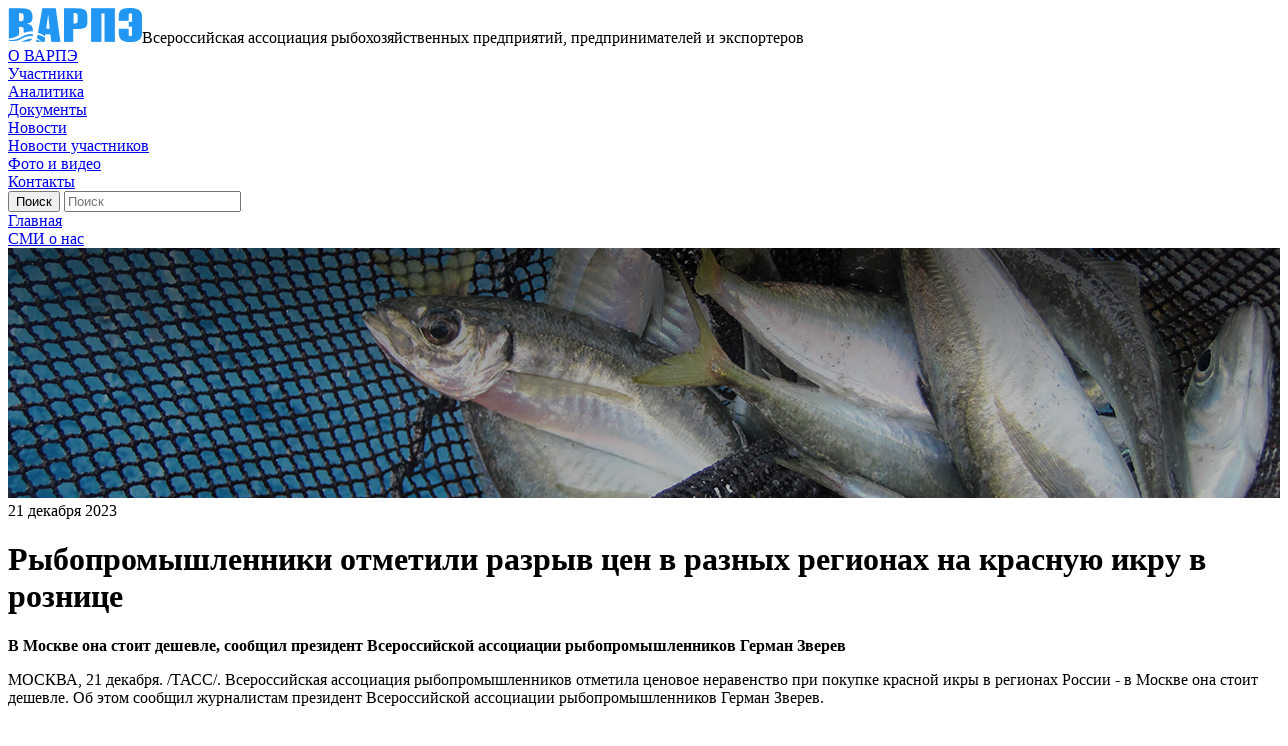

--- FILE ---
content_type: text/html; charset=UTF-8
request_url: https://www.varpe.org/mass-media/razdel-1/rybopromyshlenniki-otmetili-razryv-tsen-v-raznykh-regionakh-na-krasnuyu-ikru-v-roznitse/
body_size: 10669
content:
<!DOCTYPE html>
<html>

<head lang="ru">
    <meta charset="utf-8">
    <meta http-equiv="X-UA-Compatible" content="IE=edge">
    <meta name="format-detection" content="telephone=no">
    <meta name="cmsmagazine" content="6a5de8b480a9f417d465ec3935efb0fd">
    <meta name="cmsmagazine" content="ce1385ee9c5324e11e35e8fa356ffc08">
    <meta name="viewport" content="width=device-width, initial-scale=1.0">
    
    <title>Рыбопромышленники отметили разрыв цен в разных регионах на красную икру в рознице</title>

    <meta http-equiv="Content-Type" content="text/html; charset=UTF-8" />
<meta name="robots" content="index, follow" />
<script type="text/javascript" data-skip-moving="true">(function(w, d, n) {var cl = "bx-core";var ht = d.documentElement;var htc = ht ? ht.className : undefined;if (htc === undefined || htc.indexOf(cl) !== -1){return;}var ua = n.userAgent;if (/(iPad;)|(iPhone;)/i.test(ua)){cl += " bx-ios";}else if (/Windows/i.test(ua)){cl += ' bx-win';}else if (/Macintosh/i.test(ua)){cl += " bx-mac";}else if (/Linux/i.test(ua) && !/Android/i.test(ua)){cl += " bx-linux";}else if (/Android/i.test(ua)){cl += " bx-android";}cl += (/(ipad|iphone|android|mobile|touch)/i.test(ua) ? " bx-touch" : " bx-no-touch");cl += w.devicePixelRatio && w.devicePixelRatio >= 2? " bx-retina": " bx-no-retina";var ieVersion = -1;if (/AppleWebKit/.test(ua)){cl += " bx-chrome";}else if (/Opera/.test(ua)){cl += " bx-opera";}else if (/Firefox/.test(ua)){cl += " bx-firefox";}ht.className = htc ? htc + " " + cl : cl;})(window, document, navigator);</script>


<link href="/bitrix/cache/css/s1/fish/template_20271fee9fc4498e0fbe57dd5df248fc/template_20271fee9fc4498e0fbe57dd5df248fc_v1.css?1690588075424851" type="text/css"  data-template-style="true" rel="stylesheet" />







<meta property="og:title" content="Рыбопромышленники отметили разрыв цен в разных регионах на красную икру в рознице"/>



                                            
    <script data-skip-moving="true" type="text/javascript" src="/local/templates/fish/static/js/ext/jquery-3.1.1.min.js"></script>
    <script data-skip-moving="true">jQuery.migrateMute=true;</script>
        
                    
                                    </head>

<body class="inner">
    <div id="panel"></div>
    <div class="content-wrap">
        <div class="inner-content">
            <div class="header-wrap">
                <div class="logo-wrap">
                    <a href="/" class="logo-href"><img src="/local/templates/fish/static/i/logo.png" class="logo-href__img" alt="ВАРПЭ"></a><span>Всероссийская ассоциация рыбохозяйственных предприятий, предпринимателей и экспортеров</span></div>
                <div class="header-wrap__burger js-burger"><span></span></div>
                <div class="nav">
                <div class="nav-wrap">
                			<div class="nav-item"><a href="/about/" class="nav-item__href">О ВАРПЭ</a></div>
		
			<div class="nav-item"><a href="/participant/" class="nav-item__href">Участники</a></div>
		
			<div class="nav-item"><a href="/analytics/" class="nav-item__href">Аналитика</a></div>
		
			<div class="nav-item"><a href="/downloads/" class="nav-item__href">Документы</a></div>
		
			<div class="nav-item"><a href="/news/" class="nav-item__href">Новости</a></div>
		
			<div class="nav-item"><a href="/partner-news/" class="nav-item__href">Новости участников</a></div>
		
			<div class="nav-item"><a href="/media/" class="nav-item__href">Фото и видео</a></div>
		
			<div class="nav-item"><a href="/contacts/" class="nav-item__href">Контакты</a></div>
		

                    </div>
                    <div class="social-show-mobile">
                        <a href="https://twitter.com/german_zverev" target="_blank" class="social__item social__item_twitter" title="Twitter"></a>
<a href="https://t.me/ryba_rossii" target="_blank" class="social__item social__item_tg" title="tg"></a>
<div style="visibility: hidden"><a href="https://vk.com/ryba_rossii" target="_blank" class="social__item social__item_vk" title="vk"></a></div>                    </div>
                </div>
                  
                <div class="header-action">
                    <div class="search-wrap">
	<form action="/search/index.php" class="search-form">
		<input name="s" type="submit" value="Поиск" class="search-form__submit">
			<input type="text" name="q" autocomplete="off" placeholder="Поиск" class="search-form__input" minlength=3>	</form>
</div>                                            <a href="#form-auth" data-fancybox="" class="header-action__href-lk js-fancy"></a>
                                    </div>
            </div>
        </div>
    </div>

    <div class="content-wrap content-wrap_white">
                    <div class="inner-content inner-content_inside-page"><div class="breads">
            <div class="breads-over">
			<a  id="bx_breadcrumb_0" itemscope="" itemtype="http://data-vocabulary.org/Breadcrumb" itemref="bx_breadcrumb_1" href="/" title="Главная" itemprop="url" class="breads__item breads__item_href">
				<span itemprop="title">Главная</span>
			</a></div>
            <div class="breads-over">
			<a  id="bx_breadcrumb_1" itemscope="" itemtype="http://data-vocabulary.org/Breadcrumb" itemprop="child" href="/mass-media/" title="СМИ о нас" itemprop="url" class="breads__item breads__item_href">
				<span itemprop="title">СМИ о нас</span>
			</a></div></div></div>																					                <div class="inner-top-wrap">
                    <img src="/local/templates/fish/img/inner-top-cover1.jpg" class="inner-top-wrap__img">
                    <div class="inner-top-content">
                        		<div class="inner-top-content__date">21 декабря 2023</div>
	                        <h1 class="inner-top-content__title">Рыбопромышленники отметили разрыв цен в разных регионах на красную икру в рознице</h1>
                                            </div>
                </div>
																						            			

                            <div class="inner-content inner-content_inside-page clearfix "><!--clearfix где-то есть где-то нет -->
                    
        
                            <div class="left-column">
        
                    <!-- потом выведу
            h2 class="left-column__title">Всероссийская ассоциация рыбохозяйственных предприятий, предпринимателей и экспортёров» НО «ВАРПЭ» была основана <br>в <span>1994 году.</span></h2-->
                
           

		


<div class="wis-content">
	<p>
</p>
<p>
</p>
<p style="text-align: justify;">
	<b>В Москве она стоит дешевле, сообщил президент Всероссийской ассоциации рыбопромышленников Герман Зверев</b>
</p>
<p style="text-align: justify;">
</p>
<p style="text-align: justify;">
</p>
<p style="text-align: justify;">
</p>
<article>
<p>
	 МОСКВА, 21 декабря. /ТАСС/. Всероссийская ассоциация рыбопромышленников отметила ценовое неравенство при покупке красной икры в регионах России - в Москве она стоит дешевле. Об этом сообщил журналистам президент Всероссийской ассоциации рыбопромышленников Герман Зверев.
</p>
<p>
	 Как следует из данных, представленных Зверевым в ходе брифинга, стоимость красной икры в районе промысла за 1 кг составляет 3 тыс. рублей, итоговая цена на полке - 6,3 тыс. рублей с учетом всех статей затрат.
</p>
<p>
	 "На что бы я обратил внимание - на то, что самая главная проблема сейчас в резком различии стоимости икры между Москвой и провинциальными городами. Банка икры в московской рознице стоит 560 рублей, а в Костроме - 600 рублей. При том, что средняя заработная плата в Костроме кратно ниже, чем средняя заработная плата в Москве. Такая же банка в Красноярске стоит 575 рублей", - сказал Зверев.
</p>
<p>
	 "На мой взгляд эта проблема, на которую никто не обращает внимание, не в том, что в точке "А" цена якобы завышена, она, как видите, не завышена, и не в том, что в точке "В" конечная цена 6,5 тыс. рублей. Система распределения внутри страны очевидно несправедливая", - добавил он.
</p>
<p>
	<img width="588" alt="1702970306842391_PexCBXUl.png" src="/upload/medialibrary/af7/re6lb8p1tbv3kkygwjilp3x0vn4cp739.png" height="717" title="1702970306842391_PexCBXUl.png">
</p>
</article>
<p>
</p>
<article>
<p>
	<br>
</p>
 </article></div>




	




		
		<div class="content-info">
			
					<a href="https://tass.ru/ekonomika/19604093" class="content-info__href-source" target="_blank">ТАСС</a>
	
					</div>
	



<a href="/mass-media/" class="left-column__href-back">Вернуться к списку</a>




  
<br />
                        </div><!-- end left-column -->
        <div class="right-column ">
            

            
            последние новости
		<div class="right-column-info right-column-info_conf">
    <div class="right-column-info__title">Последние новости</div>
    <div class="column-list">
    					        <div class="column-list-item" id="bx_3218110189_525">
	            <div class="column-list-item__date">16 октября 2017</div>
	            <a href="/mass-media/razdel-1/rossiya-nakormit-sardinami-kitay-i-afriku-rossiya-24/" class="column-list-item__title">Российские рыбаки приступили к промыслу иваси на острове Шикотан. Россия 1</a>
	        </div>
        				        <div class="column-list-item" id="bx_3218110189_523">
	            <div class="column-list-item__date">16 октября 2017</div>
	            <a href="/mass-media/razdel-1/rybakov-izbavyat-ot-dubliruyushchikh-proverok/" class="column-list-item__title">Рыбаков избавят от дублирующих проверок</a>
	        </div>
        				        <div class="column-list-item" id="bx_3218110189_335">
	            <div class="column-list-item__date">19 июля 2017</div>
	            <a href="/mass-media/razdel-1/mintay-priplyl-/" class="column-list-item__title">Минтай приплыл </a>
	        </div>
            </div>
</div>
                          
            
        </div>
    



            </div><!-- end inner-content_inside-page -->
    
    <div class="inner-content inner-content_inside-page">
	<div class="news-wrap news-wrap_reportn">
		<div class="news-wrap__title">Новости по теме</div>
				
<div class="news-carousel js-news-carousel">
					
			<a href="/mass-media/razdel-1/rybaki-ochen-suevernye-lyudi/" class="news-item js-dot-news" id="bx_651765591_2780">
				<div class="news-info">
					<div class="news-info__date">
						11 декабря 2025					</div>
					<div class="news-info__title">«Рыбаки очень суеверные люди»</div>
					<div class="news-info__announce"></div>
				</div>
			</a>
					
			<a href="/mass-media/razdel-1/vrachi-rekomenduyut-est-ne-menshe-0-5-kilogramma-ryby-v-nedelyu/" class="news-item js-dot-news" id="bx_651765591_2770">
				<div class="news-info">
					<div class="news-info__date">
						8 декабря 2025					</div>
					<div class="news-info__title">Врачи рекомендуют есть не меньше 0,5 килограмма рыбы в неделю</div>
					<div class="news-info__announce"></div>
				</div>
			</a>
					
			<a href="/mass-media/razdel-1/varpe-otsenila-perspektivy-vozobnovleniya-promysla-sayry-v-rossii/" class="news-item js-dot-news" id="bx_651765591_2771">
				<div class="news-info">
					<div class="news-info__date">
						7 декабря 2025					</div>
					<div class="news-info__title">ВАРПЭ оценила перспективы возобновления промысла сайры в России</div>
					<div class="news-info__announce"></div>
				</div>
			</a>
					
			<a href="/mass-media/razdel-1/delikates-shredingera-odni-smi-pishut-chto-ikra-podorozhala-na-tret-drugie-chto-na-tret-zhe-podeshev/" class="news-item js-dot-news" id="bx_651765591_2773">
				<div class="news-info">
					<div class="news-info__date">
						2 декабря 2025					</div>
					<div class="news-info__title">Деликатес Шредингера: одни СМИ пишут, что икра подорожала на треть, другие — что на треть же подешевела! Так что происходит?</div>
					<div class="news-info__announce"></div>
				</div>
			</a>
					
			<a href="/mass-media/razdel-1/aferisty-prodayut-rossiyanam-ikornyy-sup-vmesto-ikry-rasskazal-ekspert/" class="news-item js-dot-news" id="bx_651765591_2763">
				<div class="news-info">
					<div class="news-info__date">
						30 ноября 2025					</div>
					<div class="news-info__title">Аферисты продают россиянам икорный суп вместо икры, рассказал эксперт</div>
					<div class="news-info__announce"></div>
				</div>
			</a>
					
			<a href="/mass-media/razdel-1/ekspert-zverev-rasskazal-mozhno-li-zamorazhivat-ikru-k-novomu-godu/" class="news-item js-dot-news" id="bx_651765591_2772">
				<div class="news-info">
					<div class="news-info__date">
						28 ноября 2025					</div>
					<div class="news-info__title">Эксперт Зверев рассказал, можно ли замораживать икру к Новому году</div>
					<div class="news-info__announce"></div>
				</div>
			</a>
					
			<a href="/mass-media/razdel-1/mintrans-predlozhil-ne-puskat-v-porty-grazhdanskiy-flot-starshe-40-let/" class="news-item js-dot-news" id="bx_651765591_2774">
				<div class="news-info">
					<div class="news-info__date">
						27 ноября 2025					</div>
					<div class="news-info__title">Минтранс предложил не пускать в порты гражданский флот старше 40 лет</div>
					<div class="news-info__announce"></div>
				</div>
			</a>
					
			<a href="/mass-media/razdel-1/rybaki-i-verfi-razdelyat-otvetstvennost-za-realizatsiyu-sudostroitelnykh-kontraktov-programmy-invest/" class="news-item js-dot-news" id="bx_651765591_2764">
				<div class="news-info">
					<div class="news-info__date">
						25 ноября 2025					</div>
					<div class="news-info__title">Рыбаки и верфи разделят ответственность за реализацию судостроительных контрактов программы инвестиционных квот</div>
					<div class="news-info__announce"></div>
				</div>
			</a>
					
			<a href="/mass-media/razdel-1/varpe-ne-vidit-predposylok-dlya-rezkogo-skachka-tsen-na-krasnuyu-ikru-k-novomu-godu/" class="news-item js-dot-news" id="bx_651765591_2765">
				<div class="news-info">
					<div class="news-info__date">
						25 ноября 2025					</div>
					<div class="news-info__title">ВАРПЭ не видит предпосылок для резкого скачка цен на красную икру к Новому году</div>
					<div class="news-info__announce"></div>
				</div>
			</a>
					
			<a href="/mass-media/razdel-1/rybnyy-den/" class="news-item js-dot-news" id="bx_651765591_2766">
				<div class="news-info">
					<div class="news-info__date">
						14 ноября 2025					</div>
					<div class="news-info__title">Рыбный день</div>
					<div class="news-info__announce"></div>
				</div>
			</a>
					
			<a href="/mass-media/razdel-1/i-khochetsya-i-koletsya-chto-proiskhodit-s-tsenami-na-rybu-v-rossii/" class="news-item js-dot-news" id="bx_651765591_2747">
				<div class="news-info">
					<div class="news-info__date">
						13 ноября 2025					</div>
					<div class="news-info__title">И хочется, и колется: что происходит с ценами на рыбу в России</div>
					<div class="news-info__announce"></div>
				</div>
			</a>
					
			<a href="/mass-media/razdel-1/https-www-kommersant-ru-doc-8194648/" class="news-item js-dot-news" id="bx_651765591_2767">
				<div class="news-info">
					<div class="news-info__date">
						12 ноября 2025					</div>
					<div class="news-info__title">Рыбу тянет на дно</div>
					<div class="news-info__announce"></div>
				</div>
			</a>
					
			<a href="/mass-media/razdel-1/do-stola-rossiyan-ryba-preodolevaet-put-v-tysyachi-kilometrov/" class="news-item js-dot-news" id="bx_651765591_2748">
				<div class="news-info">
					<div class="news-info__date">
						10 ноября 2025					</div>
					<div class="news-info__title">&quot;До стола россиян рыба преодолевает путь в тысячи километров&quot;</div>
					<div class="news-info__announce"></div>
				</div>
			</a>
					
			<a href="/mass-media/razdel-1/evrope-grozit-defitsit-beloy-ryby-iz-za-sanktsiy-protiv-rossii/" class="news-item js-dot-news" id="bx_651765591_2768">
				<div class="news-info">
					<div class="news-info__date">
						10 ноября 2025					</div>
					<div class="news-info__title">Европе грозит дефицит белой рыбы из-за санкций против России</div>
					<div class="news-info__announce"></div>
				</div>
			</a>
					
			<a href="/mass-media/razdel-1/rospotrebnadzor-i-varpe-obedinyat-usiliya-po-povysheniyu-potrebleniya-ryby-v-rossii/" class="news-item js-dot-news" id="bx_651765591_2769">
				<div class="news-info">
					<div class="news-info__date">
						5 ноября 2025					</div>
					<div class="news-info__title">Роспотребнадзор и ВАРПЭ объединят усилия по повышению потребления рыбы в России</div>
					<div class="news-info__announce"></div>
				</div>
			</a>
					
			<a href="/mass-media/razdel-1/dostupnaya-ryba-i-vysokoe-potreblenie-eto-prezhde-vsego-vopros-infrastruktury/" class="news-item js-dot-news" id="bx_651765591_2749">
				<div class="news-info">
					<div class="news-info__date">
						30 октября 2025					</div>
					<div class="news-info__title">Доступная рыба и высокое потребление - это прежде всего вопрос инфраструктуры</div>
					<div class="news-info__announce"></div>
				</div>
			</a>
					
			<a href="/mass-media/razdel-1/rossiyane-stali-chashche-pokupat-alternativnye-vidy-ikry/" class="news-item js-dot-news" id="bx_651765591_2750">
				<div class="news-info">
					<div class="news-info__date">
						27 октября 2025					</div>
					<div class="news-info__title">Россияне стали чаще покупать альтернативные виды икры</div>
					<div class="news-info__announce"></div>
				</div>
			</a>
					
			<a href="/mass-media/razdel-1/kraby-karakatitsy-kalmary-i-mollyuski-zanimayut-12-mirovogo-rybnogo-rynka/" class="news-item js-dot-news" id="bx_651765591_2751">
				<div class="news-info">
					<div class="news-info__date">
						24 октября 2025					</div>
					<div class="news-info__title">Крабы, каракатицы, кальмары и моллюски занимают 12% мирового рыбного рынка</div>
					<div class="news-info__announce"></div>
				</div>
			</a>
					
			<a href="/mass-media/razdel-1/pochti-90-rossiyskikh-mam-schitayut-rybu-poleznoy-dlya-detey/" class="news-item js-dot-news" id="bx_651765591_2752">
				<div class="news-info">
					<div class="news-info__date">
						23 октября 2025					</div>
					<div class="news-info__title">Почти 90% российских мам считают рыбу полезной для детей</div>
					<div class="news-info__announce"></div>
				</div>
			</a>
					
			<a href="/mass-media/razdel-1/k-chemu-mozhet-privesti-ogranichenie-predelnogo-vozrasta-grazhdanskogo-flota/" class="news-item js-dot-news" id="bx_651765591_2754">
				<div class="news-info">
					<div class="news-info__date">
						23 октября 2025					</div>
					<div class="news-info__title">К чему может привести ограничение предельного возраста гражданского флота</div>
					<div class="news-info__announce"></div>
				</div>
			</a>
	</div>		
	</div>
</div>


            <!-- файлы для скачивания для статичных страниц -->
        

    
</div><!-- end content-wrap-->




<div class="about-company-wrap">
    <div class="inner-content">
        <div class="advantages-wrap">
            <div class="advantages-item">
                <div class="advantages-ico"><img src="/local/templates/fish/img/info-ico.png" class="advantages-ico__img"></div>
                <div class="advantages-info">
                    <div class="advantages-info__title"><span>30</span> лет ассоциации</div>
                    <div class="advantages-info__text"><p>
	 Всероссийская ассоциация рыбопромышленников была основана в 1994&nbsp;году
</p></div>
                </div>
            </div>
            <div class="advantages-item">
                <div class="advantages-ico"><img src="/local/templates/fish/img/info-ico1.png" class="advantages-ico__img"></div>
                <div class="advantages-info">
                    <div class="advantages-info__title"><span>70</span> участников</div>
                    <div class="advantages-info__text">В ВАРПЭ входит 70 крупных участников-партнёров — лидеров рыбопромышленного рынка</div>
                </div>
            </div>
            <div class="advantages-item">
                <div class="advantages-ico"><img src="/local/templates/fish/img/info-ico2.png" class="advantages-ico__img"></div>
                <div class="advantages-info">
                    <div class="advantages-info__title"><span>90%</span> рыбы в РФ</div>
                    <div class="advantages-info__text">Доля ВАРПЭ в ежегодном улове рыбы в территориальных водах РФ составляет более 90%</div>
                </div>
            </div>
        </div>
        <div class="materials-wrap">
            <div class="materials-ico"><img src="/local/templates/fish/img/ico.png" class="materials-ico__img"></div>
            <div class="materials-info">
                <div class="materials-info__title">Материалы Юридического форума НО «ВАРПЭ»</div>
                <div class="materials-info__text">Узнайте подробнее о последних аспектах в сфере рыбной юриспруденции</div><a href="/varpe/" class="materials-info__read-more common-href">Узнать больше</a>
            </div>
        </div>
    </div>
</div>

        <div class="footer-wrap">
        <div class="inner-content">
            <div class="footer-row">

                <div class="footer-column footer-column_big-width">
                    
<div class="nav nav_bottom">

			<div class="nav-item"><a href="/news/" class="nav-item__href">Новости</a></div>
		
			<div class="nav-item"><a href="/mass-media/" class="nav-item__href active">СМИ о нас</a></div>
		
			<div class="nav-item"><a href="/events/" class="nav-item__href">Мероприятия</a></div>
		
			<div class="nav-item"><a href="/media/" class="nav-item__href">Фото и видео</a></div>
		
			<div class="nav-item"><a href="/contacts/" class="nav-item__href">Контакты</a></div>
		

</div>
                </div>
                <div class="footer-column"><a href="/downloads/" class="document-download">материалы для участников Ассоциации</a>
                    <div class="search-footer">
                        
                            <div class="search-wrap">
	<form action="/search/index.php" class="search-form">
		<input name="s" type="submit" value="Поиск" class="search-form__submit">
			<input type="text" name="q" autocomplete="off" placeholder="Поиск" class="search-form__input" minlength=3>	</form>
</div>                        
                    </div>
                </div>
            </div>
            <div class="footer-row">
                <div class="footer-column footer-column_big-width">
                    <div class="column-content-list">
                        <div class="column-content-list__item column-content-list__item_address">
                            Москва, Рождественский бульвар, д. 9                              
                            <span class="name-list-item">Юридический адрес </span>
                        </div>
                    </div>
                    <div class="column-content-list">
                        <div class="column-content-list__item column-content-list__item_phone">
                            8 (495) 252-10-45<br>
                            <span class="name-list-item">Контактный телефон</span>
                        </div>
                    </div>
                </div>
                <div class="footer-column">
                    <div class="column-content-list">
                        <div class="column-content-list__item column-content-list__item_fax">
                            8 (499) 922-40-57                            <span class="name-list-item">Факс</span>
                        </div>
                        <div class="column-content-list__item column-content-list__item_email">
                            <a href="mailto:varpe@varpe.org">varpe@varpe.org</a>                        </div>
                    </div>
                </div>
            </div>
            <div class="footer-row">
                <div class="footer-row__copyright">
                    © Всероссийская ассоциация рыбохозяйственных предприятий, предпринимателей и экспортеров, 2017                </div>
                <div class="social">
                    <a href="https://twitter.com/german_zverev" target="_blank" class="social__item social__item_twitter" title="Twitter"></a>
<a href="https://t.me/ryba_rossii" target="_blank" class="social__item social__item_tg" title="tg"></a>
<div style="visibility: hidden"><a href="https://vk.com/ryba_rossii" target="_blank" class="social__item social__item_vk" title="vk"></a></div>                </div>
            </div>
        </div>
    </div>

    <div class="hidden-block">
        <div id="form-auth" class="popup">
                            
<div class="form-wrap">
    <div class="popup__title">Авторизация</div>

    
    <form name="system_auth_form6zOYVN" method="post" target="_top" action="/mass-media/razdel-1/rybopromyshlenniki-otmetili-razryv-tsen-v-raznykh-regionakh-na-krasnuyu-ikru-v-roznitse/">
					<input type="hidden" name="backurl" value="/mass-media/razdel-1/rybopromyshlenniki-otmetili-razryv-tsen-v-raznykh-regionakh-na-krasnuyu-ikru-v-roznitse/" />
						<input type="hidden" name="AUTH_FORM" value="Y" />
		<input type="hidden" name="TYPE" value="AUTH" />

		<div class="popup-form-row">
            <div class="field-wrap">
                <label class="field-wrap__label">Email</label>
                <input type="text" name="USER_LOGIN" maxlength="255" placeholder="Введите логин" data-req="req" data-type="text" autocomplete="off" class="field-wrap__input" value="">
            </div>
            <div class="field-wrap">
                <label class="field-wrap__label">Пароль</label>
                <input type="password" name="USER_PASSWORD" maxlength="255" placeholder="********" data-req="req" data-type="text" class="field-wrap__input" autocomplete="off">

                            </div>
        </div>
					<div class="popup-form-row">
	            <div class="form-checkbox">
	                <input type="checkbox" id="USER_REMEMBER_frm" name="USER_REMEMBER" value="Y" class="form__truecheck" /><a href="#" class="form__pseudocheck js-pseudocheck"></a>
	                <label for="USER_REMEMBER_frm" title="Запомнить меня на этом компьютере" class="form-checkbox__label js-pseudocheck-label" >Запомнить меня</label>
	            </div>
	        </div>
		
		
		<div class="popup-form-row">
			<input type="submit" name="Login" value="Войти" class="popup-form-row__submit">
			<a href="/login/?forgot_password=yes&amp;backurl=%2Fmass-media%2Frazdel-1%2Frybopromyshlenniki-otmetili-razryv-tsen-v-raznykh-regionakh-na-krasnuyu-ikru-v-roznitse%2F" class="popup-form-row__href-forgot">Я забыл пароль</a>
		</div>
		

				</form>

</div>


                    </div>

        <div id="form-feedback" class="popup">
            <div class="form-wrap">
			<div class="popup__title">Связаться с нами</div>
	


<form class='popup-form' name="SIMPLE_FORM_1" action="/mass-media/razdel-1/rybopromyshlenniki-otmetili-razryv-tsen-v-raznykh-regionakh-na-krasnuyu-ikru-v-roznitse/" method="POST" enctype="multipart/form-data"><input type="hidden" name="sessid" id="sessid" value="576cf74637846082efd35ee2cdb0c5f5" /><input type="hidden" name="WEB_FORM_ID" value="1" />	<div class="popup-form-row"><span class="popup-form-row__msg">Обратите внимание, все поля обязательны для заполнения.</span></div>

				
<div class="popup-form-row">
		<div class="field-wrap">
		<label class="field-wrap__label">Ваше имя</label>
		<input type="text" data-req="req" data-type="text" class="field-wrap__input" name="form_text_1" value="">	</div>
		<div class="field-wrap">
		<label class="field-wrap__label"> Ваш e-mail</label>
		<input type="text" data-req="req" data-type="email" class="field-wrap__input" name="form_text_2" value="">	</div>
</div>
<div class="popup-form-row">
		<div class="field-wrap field-wrap__full">
		<label class="field-wrap__label">Ваше сообщение</label>
		<textarea name="form_textarea_3" cols="40" rows="5" data-req="req" data-type="text" class="field-wrap__textarea" ></textarea>	</div>
</div>

	<div class="popup-form-row">
		<div class="field-wrap">
			
			<input type="hidden" name="captcha_sid" value="08c5deb76fb96c4a5799318fcd61f057" class="sid" />

			<label class="field-wrap__label">Защита от автоматического заполнения <a href="#" class="js-captcha-refresh">Обновить изображение</a></label>
			<input type="text" name="captcha_word" maxlength="50" data-req="req" class="field-wrap__input field-wrap__input_captcha">
		</div>
		<div class="captcha">
			<img src="/bitrix/tools/captcha.php?captcha_sid=08c5deb76fb96c4a5799318fcd61f057" class="captcha__img js-captcha-img" />
		</div>
	</div>

<div class="popup-form-row">
	<div class="form-checkbox">
		<input type="checkbox" name="agreement" data-req="req" data-type="checkbox_personal" class="form__truecheck"><a href="#" class="form__pseudocheck js-pseudocheck"></a>
		<label class="form-checkbox__label js-pseudocheck-label">Даю согласие на обработку <a target="_blank" href="/data-protect/">персональных данных</a></label>
	</div>
</div>

<div class="popup-form-row"><span class="popup-form-row__error-msg hide">Некоторые обязательные поля не заполнены или заполнены с ошибкой.</span></div>


<div class="popup-form-row">
	<input class="popup-form-row__submit"  type="submit" name="web_form_submit" value="Отправить" />
	</div>

	


</form>
</div><!-- end form-wrap -->

        </div>

    </div>
    <!-- Global Site Tag (gtag.js) - Google Analytics -->
        <!-- Yandex.Metrika counter -->
<noscript><div><img src="https://mc.yandex.ru/watch/54727951" style="position:absolute; left:-9999px;" alt="" /></div></noscript>
<!-- /Yandex.Metrika counter -->
    
<script type="text/javascript">if(!window.BX)window.BX={};if(!window.BX.message)window.BX.message=function(mess){if(typeof mess==='object'){for(let i in mess) {BX.message[i]=mess[i];} return true;}};</script>
<script type="text/javascript">(window.BX||top.BX).message({'pull_server_enabled':'N','pull_config_timestamp':'0','pull_guest_mode':'N','pull_guest_user_id':'0'});(window.BX||top.BX).message({'PULL_OLD_REVISION':'Для продолжения корректной работы с сайтом необходимо перезагрузить страницу.'});</script>
<script type="text/javascript">(window.BX||top.BX).message({'JS_CORE_LOADING':'Загрузка...','JS_CORE_NO_DATA':'- Нет данных -','JS_CORE_WINDOW_CLOSE':'Закрыть','JS_CORE_WINDOW_EXPAND':'Развернуть','JS_CORE_WINDOW_NARROW':'Свернуть в окно','JS_CORE_WINDOW_SAVE':'Сохранить','JS_CORE_WINDOW_CANCEL':'Отменить','JS_CORE_WINDOW_CONTINUE':'Продолжить','JS_CORE_H':'ч','JS_CORE_M':'м','JS_CORE_S':'с','JSADM_AI_HIDE_EXTRA':'Скрыть лишние','JSADM_AI_ALL_NOTIF':'Показать все','JSADM_AUTH_REQ':'Требуется авторизация!','JS_CORE_WINDOW_AUTH':'Войти','JS_CORE_IMAGE_FULL':'Полный размер'});</script><script type="text/javascript" src="/bitrix/js/main/core/core.min.js?1690115510219752"></script><script>BX.setJSList(['/bitrix/js/main/core/core_ajax.js','/bitrix/js/main/core/core_promise.js','/bitrix/js/main/polyfill/promise/js/promise.js','/bitrix/js/main/loadext/loadext.js','/bitrix/js/main/loadext/extension.js','/bitrix/js/main/polyfill/promise/js/promise.js','/bitrix/js/main/polyfill/find/js/find.js','/bitrix/js/main/polyfill/includes/js/includes.js','/bitrix/js/main/polyfill/matches/js/matches.js','/bitrix/js/ui/polyfill/closest/js/closest.js','/bitrix/js/main/polyfill/fill/main.polyfill.fill.js','/bitrix/js/main/polyfill/find/js/find.js','/bitrix/js/main/polyfill/matches/js/matches.js','/bitrix/js/main/polyfill/core/dist/polyfill.bundle.js','/bitrix/js/main/core/core.js','/bitrix/js/main/polyfill/intersectionobserver/js/intersectionobserver.js','/bitrix/js/main/lazyload/dist/lazyload.bundle.js','/bitrix/js/main/polyfill/core/dist/polyfill.bundle.js','/bitrix/js/main/parambag/dist/parambag.bundle.js']);
</script>
<script type="text/javascript">(window.BX||top.BX).message({'LANGUAGE_ID':'ru','FORMAT_DATE':'DD.MM.YYYY','FORMAT_DATETIME':'DD.MM.YYYY HH:MI:SS','COOKIE_PREFIX':'BITRIX_SM','SERVER_TZ_OFFSET':'10800','UTF_MODE':'Y','SITE_ID':'s1','SITE_DIR':'/','USER_ID':'','SERVER_TIME':'1769882676','USER_TZ_OFFSET':'0','USER_TZ_AUTO':'Y','bitrix_sessid':'576cf74637846082efd35ee2cdb0c5f5'});</script><script type="text/javascript" src="/bitrix/js/pull/protobuf/protobuf.min.js?168436304876433"></script>
<script type="text/javascript" src="/bitrix/js/pull/protobuf/model.min.js?168436304814190"></script>
<script type="text/javascript" src="/bitrix/js/main/core/core_promise.min.js?16843630482490"></script>
<script type="text/javascript" src="/bitrix/js/rest/client/rest.client.min.js?16843630499240"></script>
<script type="text/javascript" src="/bitrix/js/pull/client/pull.client.min.js?168436304848309"></script>
<script type="text/javascript" src="https://maps.googleapis.com/maps/api/js?sensor=false&key=AIzaSyABb4Fdgsh-BHnTXwpouDs_pt8VsIVVQeE"></script>
<script type="text/javascript">BX.setJSList(['/local/templates/fish/static/js/ext/jquery-migrate-3.0.0.js','/local/templates/fish/static/js/ext/jquery-ui.min.js','/local/templates/fish/static/js/ext/jquery.plugin.min.js','/local/templates/fish/static/js/ext/jquery.datepick.min.js','/local/templates/fish/static/js/ext/jquery.datepick-ru.js','/local/templates/fish/static/js/ext/jquery.inputmask.min.js','/local/templates/fish/static/js/ext/jquery.dotdotdot.min.js','/local/templates/fish/static/js/ext/jquery.fancybox.min.js','/local/templates/fish/static/js/ext/jquery.formstyler.min.js','/local/templates/fish/static/js/ext/jquery.mCustomScrollbar.js','/local/templates/fish/static/js/ext/owl.carousel.min.js','/local/templates/fish/static/js/ext/masonry.pkgd.min.js','/local/templates/fish/static/js/script.js','/local/templates/fish/static/js/main.js']);</script>
<script type="text/javascript">BX.setCSSList(['/local/templates/fish/components/bitrix/menu/top/style.css','/local/templates/fish/components/bitrix/breadcrumb/.default/style.css','/local/templates/fish/components/bitrix/menu/right/style.css','/local/templates/fish/components/bitrix/menu/bottom/style.css','/local/templates/fish/styles.css','/local/templates/fish/static/css/fonts.css','/local/templates/fish/static/css/jquery.formstyler.css','/local/templates/fish/static/css/jquery.mCustomScrollbar.min.css','/local/templates/fish/static/css/animate.css','/local/templates/fish/static/css/jquery-ui.css','/local/templates/fish/static/css/jquery.datepick.css','/local/templates/fish/static/css/style.css','/local/templates/fish/static/css/forum.css','/local/templates/fish/static/css/media.css','/local/templates/fish/static/css/s.css']);</script>
<script type="text/javascript">
					(function () {
						"use strict";

						var counter = function ()
						{
							var cookie = (function (name) {
								var parts = ("; " + document.cookie).split("; " + name + "=");
								if (parts.length == 2) {
									try {return JSON.parse(decodeURIComponent(parts.pop().split(";").shift()));}
									catch (e) {}
								}
							})("BITRIX_CONVERSION_CONTEXT_s1");

							if (cookie && cookie.EXPIRE >= BX.message("SERVER_TIME"))
								return;

							var request = new XMLHttpRequest();
							request.open("POST", "/bitrix/tools/conversion/ajax_counter.php", true);
							request.setRequestHeader("Content-type", "application/x-www-form-urlencoded");
							request.send(
								"SITE_ID="+encodeURIComponent("s1")+
								"&sessid="+encodeURIComponent(BX.bitrix_sessid())+
								"&HTTP_REFERER="+encodeURIComponent(document.referrer)
							);
						};

						if (window.frameRequestStart === true)
							BX.addCustomEvent("onFrameDataReceived", counter);
						else
							BX.ready(counter);
					})();
				</script>
<script type="text/javascript"  src="/bitrix/cache/js/s1/fish/template_2dac3fe1a705131fcf9de323757d849c/template_2dac3fe1a705131fcf9de323757d849c_v1.js?1690588075614603"></script>
<script type="text/javascript">var _ba = _ba || []; _ba.push(["aid", "7f07e1d3d4f97135ffd3af6be7fbe03e"]); _ba.push(["host", "www.varpe.org"]); (function() {var ba = document.createElement("script"); ba.type = "text/javascript"; ba.async = true;ba.src = (document.location.protocol == "https:" ? "https://" : "http://") + "bitrix.info/ba.js";var s = document.getElementsByTagName("script")[0];s.parentNode.insertBefore(ba, s);})();</script>



<script async src="https://www.googletagmanager.com/gtag/js?id=UA-71892893-1"></script>
<script>
      window.dataLayer = window.dataLayer || [];
      function gtag(){dataLayer.push(arguments)};
      gtag('js', new Date());

      gtag('config', 'UA-71892893-1');
    </script>

<script type="text/javascript" >
   (function(m,e,t,r,i,k,a){m[i]=m[i]||function(){(m[i].a=m[i].a||[]).push(arguments)};
   m[i].l=1*new Date();k=e.createElement(t),a=e.getElementsByTagName(t)[0],k.async=1,k.src=r,a.parentNode.insertBefore(k,a)})
   (window, document, "script", "https://mc.yandex.ru/metrika/tag.js", "ym");

   ym(54727951, "init", {
        clickmap:true,
        trackLinks:true,
        accurateTrackBounce:true
   });
</script>
</body>

</html>